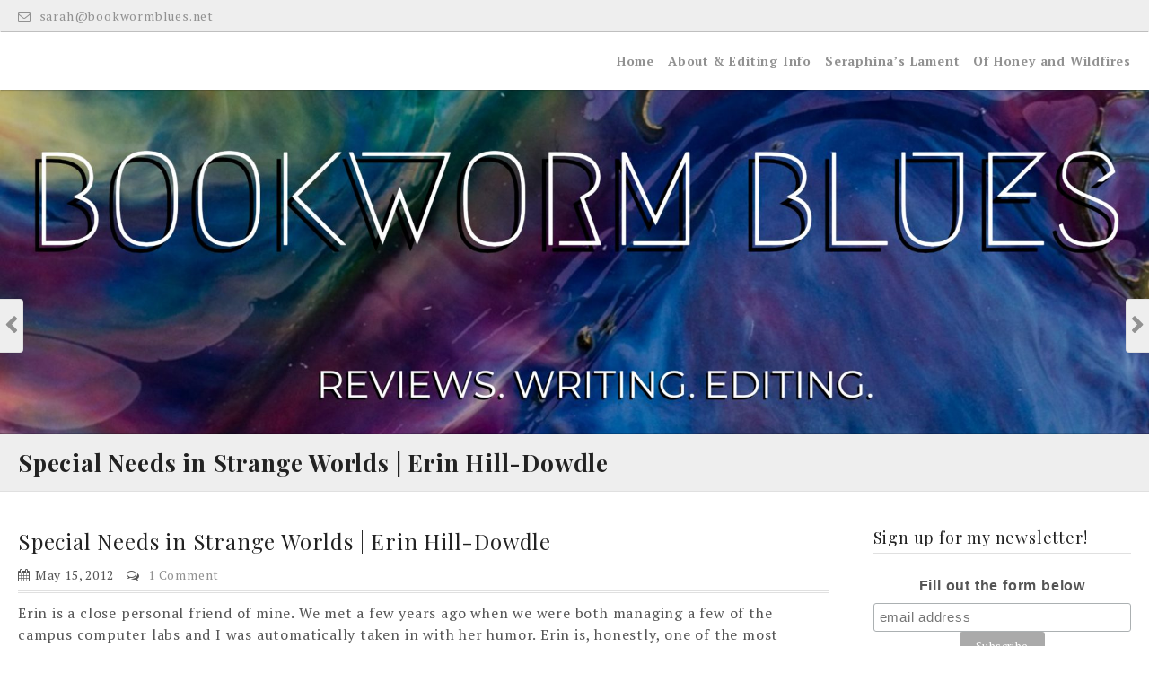

--- FILE ---
content_type: text/html; charset=UTF-8
request_url: https://www.bookwormblues.net/2012/05/15/special-needs-in-strange-worlds-erin-hill-dowdle/
body_size: 18213
content:
<!DOCTYPE html>
<html lang="en-US">
<head>
	<meta charset="UTF-8">
    <meta name="viewport" content="width=device-width, initial-scale=1.0">
	<link rel="profile" href="https://gmpg.org/xfn/11">
	<style id="kirki-css-vars">:root{}</style><title>Special Needs in Strange Worlds | Erin Hill-Dowdle &#8211; My Site</title>
<meta name='robots' content='max-image-preview:large' />
<link rel='dns-prefetch' href='//www.bookwormblues.net' />
<link rel='dns-prefetch' href='//fonts.googleapis.com' />
<link rel="alternate" type="application/rss+xml" title="My Site &raquo; Feed" href="https://www.bookwormblues.net/feed/" />
<link rel="alternate" type="application/rss+xml" title="My Site &raquo; Comments Feed" href="https://www.bookwormblues.net/comments/feed/" />
<link rel="alternate" type="application/rss+xml" title="My Site &raquo; Special Needs in Strange Worlds | Erin Hill-Dowdle Comments Feed" href="https://www.bookwormblues.net/2012/05/15/special-needs-in-strange-worlds-erin-hill-dowdle/feed/" />
<link rel="alternate" title="oEmbed (JSON)" type="application/json+oembed" href="https://www.bookwormblues.net/wp-json/oembed/1.0/embed?url=https%3A%2F%2Fwww.bookwormblues.net%2F2012%2F05%2F15%2Fspecial-needs-in-strange-worlds-erin-hill-dowdle%2F" />
<link rel="alternate" title="oEmbed (XML)" type="text/xml+oembed" href="https://www.bookwormblues.net/wp-json/oembed/1.0/embed?url=https%3A%2F%2Fwww.bookwormblues.net%2F2012%2F05%2F15%2Fspecial-needs-in-strange-worlds-erin-hill-dowdle%2F&#038;format=xml" />
<style id='wp-img-auto-sizes-contain-inline-css' type='text/css'>
img:is([sizes=auto i],[sizes^="auto," i]){contain-intrinsic-size:3000px 1500px}
/*# sourceURL=wp-img-auto-sizes-contain-inline-css */
</style>
<style id='wp-block-library-inline-css' type='text/css'>
:root{--wp-block-synced-color:#7a00df;--wp-block-synced-color--rgb:122,0,223;--wp-bound-block-color:var(--wp-block-synced-color);--wp-editor-canvas-background:#ddd;--wp-admin-theme-color:#007cba;--wp-admin-theme-color--rgb:0,124,186;--wp-admin-theme-color-darker-10:#006ba1;--wp-admin-theme-color-darker-10--rgb:0,107,160.5;--wp-admin-theme-color-darker-20:#005a87;--wp-admin-theme-color-darker-20--rgb:0,90,135;--wp-admin-border-width-focus:2px}@media (min-resolution:192dpi){:root{--wp-admin-border-width-focus:1.5px}}.wp-element-button{cursor:pointer}:root .has-very-light-gray-background-color{background-color:#eee}:root .has-very-dark-gray-background-color{background-color:#313131}:root .has-very-light-gray-color{color:#eee}:root .has-very-dark-gray-color{color:#313131}:root .has-vivid-green-cyan-to-vivid-cyan-blue-gradient-background{background:linear-gradient(135deg,#00d084,#0693e3)}:root .has-purple-crush-gradient-background{background:linear-gradient(135deg,#34e2e4,#4721fb 50%,#ab1dfe)}:root .has-hazy-dawn-gradient-background{background:linear-gradient(135deg,#faaca8,#dad0ec)}:root .has-subdued-olive-gradient-background{background:linear-gradient(135deg,#fafae1,#67a671)}:root .has-atomic-cream-gradient-background{background:linear-gradient(135deg,#fdd79a,#004a59)}:root .has-nightshade-gradient-background{background:linear-gradient(135deg,#330968,#31cdcf)}:root .has-midnight-gradient-background{background:linear-gradient(135deg,#020381,#2874fc)}:root{--wp--preset--font-size--normal:16px;--wp--preset--font-size--huge:42px}.has-regular-font-size{font-size:1em}.has-larger-font-size{font-size:2.625em}.has-normal-font-size{font-size:var(--wp--preset--font-size--normal)}.has-huge-font-size{font-size:var(--wp--preset--font-size--huge)}.has-text-align-center{text-align:center}.has-text-align-left{text-align:left}.has-text-align-right{text-align:right}.has-fit-text{white-space:nowrap!important}#end-resizable-editor-section{display:none}.aligncenter{clear:both}.items-justified-left{justify-content:flex-start}.items-justified-center{justify-content:center}.items-justified-right{justify-content:flex-end}.items-justified-space-between{justify-content:space-between}.screen-reader-text{border:0;clip-path:inset(50%);height:1px;margin:-1px;overflow:hidden;padding:0;position:absolute;width:1px;word-wrap:normal!important}.screen-reader-text:focus{background-color:#ddd;clip-path:none;color:#444;display:block;font-size:1em;height:auto;left:5px;line-height:normal;padding:15px 23px 14px;text-decoration:none;top:5px;width:auto;z-index:100000}html :where(.has-border-color){border-style:solid}html :where([style*=border-top-color]){border-top-style:solid}html :where([style*=border-right-color]){border-right-style:solid}html :where([style*=border-bottom-color]){border-bottom-style:solid}html :where([style*=border-left-color]){border-left-style:solid}html :where([style*=border-width]){border-style:solid}html :where([style*=border-top-width]){border-top-style:solid}html :where([style*=border-right-width]){border-right-style:solid}html :where([style*=border-bottom-width]){border-bottom-style:solid}html :where([style*=border-left-width]){border-left-style:solid}html :where(img[class*=wp-image-]){height:auto;max-width:100%}:where(figure){margin:0 0 1em}html :where(.is-position-sticky){--wp-admin--admin-bar--position-offset:var(--wp-admin--admin-bar--height,0px)}@media screen and (max-width:600px){html :where(.is-position-sticky){--wp-admin--admin-bar--position-offset:0px}}

/*# sourceURL=wp-block-library-inline-css */
</style><style id='global-styles-inline-css' type='text/css'>
:root{--wp--preset--aspect-ratio--square: 1;--wp--preset--aspect-ratio--4-3: 4/3;--wp--preset--aspect-ratio--3-4: 3/4;--wp--preset--aspect-ratio--3-2: 3/2;--wp--preset--aspect-ratio--2-3: 2/3;--wp--preset--aspect-ratio--16-9: 16/9;--wp--preset--aspect-ratio--9-16: 9/16;--wp--preset--color--black: #000000;--wp--preset--color--cyan-bluish-gray: #abb8c3;--wp--preset--color--white: #ffffff;--wp--preset--color--pale-pink: #f78da7;--wp--preset--color--vivid-red: #cf2e2e;--wp--preset--color--luminous-vivid-orange: #ff6900;--wp--preset--color--luminous-vivid-amber: #fcb900;--wp--preset--color--light-green-cyan: #7bdcb5;--wp--preset--color--vivid-green-cyan: #00d084;--wp--preset--color--pale-cyan-blue: #8ed1fc;--wp--preset--color--vivid-cyan-blue: #0693e3;--wp--preset--color--vivid-purple: #9b51e0;--wp--preset--gradient--vivid-cyan-blue-to-vivid-purple: linear-gradient(135deg,rgb(6,147,227) 0%,rgb(155,81,224) 100%);--wp--preset--gradient--light-green-cyan-to-vivid-green-cyan: linear-gradient(135deg,rgb(122,220,180) 0%,rgb(0,208,130) 100%);--wp--preset--gradient--luminous-vivid-amber-to-luminous-vivid-orange: linear-gradient(135deg,rgb(252,185,0) 0%,rgb(255,105,0) 100%);--wp--preset--gradient--luminous-vivid-orange-to-vivid-red: linear-gradient(135deg,rgb(255,105,0) 0%,rgb(207,46,46) 100%);--wp--preset--gradient--very-light-gray-to-cyan-bluish-gray: linear-gradient(135deg,rgb(238,238,238) 0%,rgb(169,184,195) 100%);--wp--preset--gradient--cool-to-warm-spectrum: linear-gradient(135deg,rgb(74,234,220) 0%,rgb(151,120,209) 20%,rgb(207,42,186) 40%,rgb(238,44,130) 60%,rgb(251,105,98) 80%,rgb(254,248,76) 100%);--wp--preset--gradient--blush-light-purple: linear-gradient(135deg,rgb(255,206,236) 0%,rgb(152,150,240) 100%);--wp--preset--gradient--blush-bordeaux: linear-gradient(135deg,rgb(254,205,165) 0%,rgb(254,45,45) 50%,rgb(107,0,62) 100%);--wp--preset--gradient--luminous-dusk: linear-gradient(135deg,rgb(255,203,112) 0%,rgb(199,81,192) 50%,rgb(65,88,208) 100%);--wp--preset--gradient--pale-ocean: linear-gradient(135deg,rgb(255,245,203) 0%,rgb(182,227,212) 50%,rgb(51,167,181) 100%);--wp--preset--gradient--electric-grass: linear-gradient(135deg,rgb(202,248,128) 0%,rgb(113,206,126) 100%);--wp--preset--gradient--midnight: linear-gradient(135deg,rgb(2,3,129) 0%,rgb(40,116,252) 100%);--wp--preset--font-size--small: 13px;--wp--preset--font-size--medium: 20px;--wp--preset--font-size--large: 36px;--wp--preset--font-size--x-large: 42px;--wp--preset--spacing--20: 0.44rem;--wp--preset--spacing--30: 0.67rem;--wp--preset--spacing--40: 1rem;--wp--preset--spacing--50: 1.5rem;--wp--preset--spacing--60: 2.25rem;--wp--preset--spacing--70: 3.38rem;--wp--preset--spacing--80: 5.06rem;--wp--preset--shadow--natural: 6px 6px 9px rgba(0, 0, 0, 0.2);--wp--preset--shadow--deep: 12px 12px 50px rgba(0, 0, 0, 0.4);--wp--preset--shadow--sharp: 6px 6px 0px rgba(0, 0, 0, 0.2);--wp--preset--shadow--outlined: 6px 6px 0px -3px rgb(255, 255, 255), 6px 6px rgb(0, 0, 0);--wp--preset--shadow--crisp: 6px 6px 0px rgb(0, 0, 0);}:where(.is-layout-flex){gap: 0.5em;}:where(.is-layout-grid){gap: 0.5em;}body .is-layout-flex{display: flex;}.is-layout-flex{flex-wrap: wrap;align-items: center;}.is-layout-flex > :is(*, div){margin: 0;}body .is-layout-grid{display: grid;}.is-layout-grid > :is(*, div){margin: 0;}:where(.wp-block-columns.is-layout-flex){gap: 2em;}:where(.wp-block-columns.is-layout-grid){gap: 2em;}:where(.wp-block-post-template.is-layout-flex){gap: 1.25em;}:where(.wp-block-post-template.is-layout-grid){gap: 1.25em;}.has-black-color{color: var(--wp--preset--color--black) !important;}.has-cyan-bluish-gray-color{color: var(--wp--preset--color--cyan-bluish-gray) !important;}.has-white-color{color: var(--wp--preset--color--white) !important;}.has-pale-pink-color{color: var(--wp--preset--color--pale-pink) !important;}.has-vivid-red-color{color: var(--wp--preset--color--vivid-red) !important;}.has-luminous-vivid-orange-color{color: var(--wp--preset--color--luminous-vivid-orange) !important;}.has-luminous-vivid-amber-color{color: var(--wp--preset--color--luminous-vivid-amber) !important;}.has-light-green-cyan-color{color: var(--wp--preset--color--light-green-cyan) !important;}.has-vivid-green-cyan-color{color: var(--wp--preset--color--vivid-green-cyan) !important;}.has-pale-cyan-blue-color{color: var(--wp--preset--color--pale-cyan-blue) !important;}.has-vivid-cyan-blue-color{color: var(--wp--preset--color--vivid-cyan-blue) !important;}.has-vivid-purple-color{color: var(--wp--preset--color--vivid-purple) !important;}.has-black-background-color{background-color: var(--wp--preset--color--black) !important;}.has-cyan-bluish-gray-background-color{background-color: var(--wp--preset--color--cyan-bluish-gray) !important;}.has-white-background-color{background-color: var(--wp--preset--color--white) !important;}.has-pale-pink-background-color{background-color: var(--wp--preset--color--pale-pink) !important;}.has-vivid-red-background-color{background-color: var(--wp--preset--color--vivid-red) !important;}.has-luminous-vivid-orange-background-color{background-color: var(--wp--preset--color--luminous-vivid-orange) !important;}.has-luminous-vivid-amber-background-color{background-color: var(--wp--preset--color--luminous-vivid-amber) !important;}.has-light-green-cyan-background-color{background-color: var(--wp--preset--color--light-green-cyan) !important;}.has-vivid-green-cyan-background-color{background-color: var(--wp--preset--color--vivid-green-cyan) !important;}.has-pale-cyan-blue-background-color{background-color: var(--wp--preset--color--pale-cyan-blue) !important;}.has-vivid-cyan-blue-background-color{background-color: var(--wp--preset--color--vivid-cyan-blue) !important;}.has-vivid-purple-background-color{background-color: var(--wp--preset--color--vivid-purple) !important;}.has-black-border-color{border-color: var(--wp--preset--color--black) !important;}.has-cyan-bluish-gray-border-color{border-color: var(--wp--preset--color--cyan-bluish-gray) !important;}.has-white-border-color{border-color: var(--wp--preset--color--white) !important;}.has-pale-pink-border-color{border-color: var(--wp--preset--color--pale-pink) !important;}.has-vivid-red-border-color{border-color: var(--wp--preset--color--vivid-red) !important;}.has-luminous-vivid-orange-border-color{border-color: var(--wp--preset--color--luminous-vivid-orange) !important;}.has-luminous-vivid-amber-border-color{border-color: var(--wp--preset--color--luminous-vivid-amber) !important;}.has-light-green-cyan-border-color{border-color: var(--wp--preset--color--light-green-cyan) !important;}.has-vivid-green-cyan-border-color{border-color: var(--wp--preset--color--vivid-green-cyan) !important;}.has-pale-cyan-blue-border-color{border-color: var(--wp--preset--color--pale-cyan-blue) !important;}.has-vivid-cyan-blue-border-color{border-color: var(--wp--preset--color--vivid-cyan-blue) !important;}.has-vivid-purple-border-color{border-color: var(--wp--preset--color--vivid-purple) !important;}.has-vivid-cyan-blue-to-vivid-purple-gradient-background{background: var(--wp--preset--gradient--vivid-cyan-blue-to-vivid-purple) !important;}.has-light-green-cyan-to-vivid-green-cyan-gradient-background{background: var(--wp--preset--gradient--light-green-cyan-to-vivid-green-cyan) !important;}.has-luminous-vivid-amber-to-luminous-vivid-orange-gradient-background{background: var(--wp--preset--gradient--luminous-vivid-amber-to-luminous-vivid-orange) !important;}.has-luminous-vivid-orange-to-vivid-red-gradient-background{background: var(--wp--preset--gradient--luminous-vivid-orange-to-vivid-red) !important;}.has-very-light-gray-to-cyan-bluish-gray-gradient-background{background: var(--wp--preset--gradient--very-light-gray-to-cyan-bluish-gray) !important;}.has-cool-to-warm-spectrum-gradient-background{background: var(--wp--preset--gradient--cool-to-warm-spectrum) !important;}.has-blush-light-purple-gradient-background{background: var(--wp--preset--gradient--blush-light-purple) !important;}.has-blush-bordeaux-gradient-background{background: var(--wp--preset--gradient--blush-bordeaux) !important;}.has-luminous-dusk-gradient-background{background: var(--wp--preset--gradient--luminous-dusk) !important;}.has-pale-ocean-gradient-background{background: var(--wp--preset--gradient--pale-ocean) !important;}.has-electric-grass-gradient-background{background: var(--wp--preset--gradient--electric-grass) !important;}.has-midnight-gradient-background{background: var(--wp--preset--gradient--midnight) !important;}.has-small-font-size{font-size: var(--wp--preset--font-size--small) !important;}.has-medium-font-size{font-size: var(--wp--preset--font-size--medium) !important;}.has-large-font-size{font-size: var(--wp--preset--font-size--large) !important;}.has-x-large-font-size{font-size: var(--wp--preset--font-size--x-large) !important;}
/*# sourceURL=global-styles-inline-css */
</style>

<style id='classic-theme-styles-inline-css' type='text/css'>
/*! This file is auto-generated */
.wp-block-button__link{color:#fff;background-color:#32373c;border-radius:9999px;box-shadow:none;text-decoration:none;padding:calc(.667em + 2px) calc(1.333em + 2px);font-size:1.125em}.wp-block-file__button{background:#32373c;color:#fff;text-decoration:none}
/*# sourceURL=/wp-includes/css/classic-themes.min.css */
</style>
<link rel='stylesheet' id='stcr-style-css' href='https://www.bookwormblues.net/wp-content/plugins/subscribe-to-comments-reloaded/includes/css/stcr-style.css' type='text/css' media='all' />
<link rel='stylesheet' id='SFSImainCss-css' href='https://www.bookwormblues.net/wp-content/plugins/ultimate-social-media-icons/css/sfsi-style.css' type='text/css' media='all' />
<link rel='stylesheet' id='practical-fonts-css' href='//fonts.googleapis.com/css?family=PT+Serif%3A400%2C400i%2C700%2C700i%7CPlayfair+Display%3A400%2C400i%2C700%2C700i&#038;ver=6.9' type='text/css' media='all' />
<link rel='stylesheet' id='practical-font-awesome-css' href='https://www.bookwormblues.net/wp-content/themes/ef-practical/css/font-awesome.min.css' type='text/css' media='all' />
<link rel='stylesheet' id='fancybox-css-css' href='https://www.bookwormblues.net/wp-content/themes/ef-practical/css/fancybox.min.css' type='text/css' media='all' />
<link rel='stylesheet' id='practical-bootstrap-grid-css' href='https://www.bookwormblues.net/wp-content/themes/ef-practical/css/bootstrap-grid.min.css' type='text/css' media='all' />
<link rel='stylesheet' id='practical-style-css' href='https://www.bookwormblues.net/wp-content/themes/ef-practical/style.css' type='text/css' media='all' />
<style id='practical-style-inline-css' type='text/css'>
@media only screen and (min-width: 768px) {
        #primary.col-md-9 {
            -ms-flex: 0 0 75%;
            flex: 0 0 75%;
            max-width:75%;
        }
        .sidebar.col-md-3 {
            -ms-flex: 0 0 25%;
            flex: 0 0 25%;
            max-width:25%;
        }
        .two-sidebar #primary.col-md-9 {
            -ms-flex: 0 0 50%;
            flex: 0 0 50%;
            max-width:50%;
        }
    }
@media only screen and (min-width: 768px) {
        .page #primary.col-md-9 {
            -ms-flex: 0 0 75%;
            flex: 0 0 75%;
            max-width:75%;
        }
        .page .sidebar.col-md-3 {
            -ms-flex: 0 0 25%;
            flex: 0 0 25%;
            max-width:25%;
        }
        .page.two-sidebar #primary.col-md-9 {
            -ms-flex: 0 0 50%;
            flex: 0 0 50%;
            max-width:50%;
        }

    }
@media only screen and (min-width: 768px) {
        .single #primary.col-md-9 {
            -ms-flex: 0 0 75%;
            flex: 0 0 75%;
            max-width:75%;
        }
        .single .sidebar.col-md-3 {
            -ms-flex: 0 0 25%;
            flex: 0 0 25%;
            max-width:25%;
        }
        .single.two-sidebar #primary.col-md-9 {
            -ms-flex: 0 0 50%;
            flex: 0 0 50%;
            max-width:50%;
        }
    }
.site-info .row { text-align: center; }

/*# sourceURL=practical-style-inline-css */
</style>
<link rel='stylesheet' id='practical-animate-css' href='https://www.bookwormblues.net/wp-content/themes/ef-practical/css/animate.min.css' type='text/css' media='all' />
<link rel='stylesheet' id='dashicons-css' href='https://www.bookwormblues.net/wp-includes/css/dashicons.min.css' type='text/css' media='all' />
<style id='akismet-widget-style-inline-css' type='text/css'>

			.a-stats {
				--akismet-color-mid-green: #357b49;
				--akismet-color-white: #fff;
				--akismet-color-light-grey: #f6f7f7;

				max-width: 350px;
				width: auto;
			}

			.a-stats * {
				all: unset;
				box-sizing: border-box;
			}

			.a-stats strong {
				font-weight: 600;
			}

			.a-stats a.a-stats__link,
			.a-stats a.a-stats__link:visited,
			.a-stats a.a-stats__link:active {
				background: var(--akismet-color-mid-green);
				border: none;
				box-shadow: none;
				border-radius: 8px;
				color: var(--akismet-color-white);
				cursor: pointer;
				display: block;
				font-family: -apple-system, BlinkMacSystemFont, 'Segoe UI', 'Roboto', 'Oxygen-Sans', 'Ubuntu', 'Cantarell', 'Helvetica Neue', sans-serif;
				font-weight: 500;
				padding: 12px;
				text-align: center;
				text-decoration: none;
				transition: all 0.2s ease;
			}

			/* Extra specificity to deal with TwentyTwentyOne focus style */
			.widget .a-stats a.a-stats__link:focus {
				background: var(--akismet-color-mid-green);
				color: var(--akismet-color-white);
				text-decoration: none;
			}

			.a-stats a.a-stats__link:hover {
				filter: brightness(110%);
				box-shadow: 0 4px 12px rgba(0, 0, 0, 0.06), 0 0 2px rgba(0, 0, 0, 0.16);
			}

			.a-stats .count {
				color: var(--akismet-color-white);
				display: block;
				font-size: 1.5em;
				line-height: 1.4;
				padding: 0 13px;
				white-space: nowrap;
			}
		
/*# sourceURL=akismet-widget-style-inline-css */
</style>
<link rel='stylesheet' id='kirki-styles-practical_config-css' href='https://www.bookwormblues.net/wp-content/themes/ef-practical/inc/kirki/assets/css/kirki-styles.css' type='text/css' media='all' />
<style id='kirki-styles-practical_config-inline-css' type='text/css'>
.header-image .ef-container{padding-top:18%;padding-bottom:12%;}.header-img-title{font-family:"Playfair Display", Georgia, serif;font-size:32px;font-weight:400;text-align:center;color:#ffffff;}.header-img-desc{font-family:"PT Serif", Georgia, serif;font-size:18px;font-weight:400;text-align:center;color:#ffffff;}#content > .page-header .page-title{text-align:left;color:#222222;}#content > .page-header{background:#eeeeee;background-color:#eeeeee;background-repeat:repeat;background-position:center center;background-attachment:scroll;-webkit-background-size:cover;-moz-background-size:cover;-ms-background-size:cover;-o-background-size:cover;background-size:cover;}.page .featured-image{text-align:center;}.search .hentry > .featured-image{text-align:center;}.single .hentry > .featured-image{text-align:center;}.ef-container, .boxed #page, .boxed.sticky-header #masthead.sticky{max-width:1270px;}a, .menu-toggle, .close-menu-button, .related-item-title, .search-toggle{color:#919191;}.button, button, input[type="button"], input[type="reset"], input[type="submit"], .pagination a, .pagination .current, .entry-thumbnail:hover > a, .float-scroll-top{background:#919191;}.tagcloud a, .comment-reply-link, .comment-edit-link{border-color:#919191;}a:hover, .main-navigation a:hover, .main-navigation li:hover > a, .main-navigation li.current_page_item > a, .main-navigation li.current-menu-item > a, .main-navigation li.current_page_ancestor > a, .main-navigation li.current-menu-ancestor > a, .menu-toggle:hover, .close-menu-button:hover, .menu-toggle .fa-times, .mobile-nav a:hover, .mobile-nav li:hover > a, .mobile-nav li.current_page_item > a, .mobile-nav li.current-menu-item > a, .mobile-nav li.current_page_ancestor > a, .mobile-nav li.current-menu-ancestor > a, .entry-title a:hover, .page-links a:hover .page-number, .page-links > .page-number, .related-posts-item:hover .related-item-title, ul.comments li.bypostauthor .comment-author:after, ul.comments li.comment-author-admin .comment-author:after, .site-title a:hover, .search-toggle:hover{color:#0b6baa;}.button:hover, button:hover, button:focus, button:active, input[type="button"]:hover, input[type="reset"]:hover, input[type="submit"]:hover, input[type="button"]:focus, input[type="reset"]:focus, input[type="submit"]:focus, input[type="button"]:active, input[type="reset"]:active, input[type="submit"]:active, .pagination a:hover, .pagination .current, .entry-thumbnail a:hover, .float-scroll-top:hover, .comments-tabs li a:hover, .comments-tabs li.active-tab a{background:#0b6baa;}blockquote, .tagcloud a:hover, .comment-reply-link:hover, .comment-edit-link:hover{border-color:#0b6baa;}.button, .button:hover, button, input[type="button"], input[type="reset"], input[type="submit"], .pagination a, .pagination a:hover, .pagination .current, .entry-thumbnail a, .entry-thumbnail a:hover, .float-scroll-top, .float-scroll-top:hover, .comments-tabs li a:hover, .comments-tabs li.active-tab a{color:#ffffff;}.site-footer a{color:#919191;}.site-footer .button, .site-footer button, .site-footer input[type="button"], .site-footer input[type="reset"], .site-footer input[type="submit"]{background:#919191;}.site-footer .tagcloud a{border-color:#919191;}.site-footer a:hover, .site-footer .widget_pages .page_item.current_page_item > a, .site-footer .widget_nav_menu .menu-item.current-menu-item > a{color:#0b6baa;}.site-footer .button:hover, .site-footer button:hover, .site-footer button:focus, .site-footer button:active, .site-footer input[type="button"]:hover, .site-footer input[type="reset"]:hover, .site-footer input[type="submit"]:hover, .site-footer input[type="button"]:focus, .site-footer input[type="reset"]:focus, .site-footer input[type="submit"]:focus, .site-footer input[type="button"]:active, .site-footer input[type="reset"]:active, .site-footer input[type="submit"]:active{background:#0b6baa;}.site-footer .tagcloud a:hover{border-color:#0b6baa;}.site-footer .button, .site-footer .button:hover, .site-footer button, .site-footer input[type="button"], .site-footer input[type="reset"], .site-footer input[type="submit"]{color:#ffffff;}body{font-family:"PT Serif", Georgia, serif;}.site-title{font-family:"Playfair Display", Georgia, serif;font-weight:700;}h1, h2, h3, h4, h5, h6{font-family:"Playfair Display", Georgia, serif;font-weight:400;}.main-navigation a, .mobile-nav a{font-family:"PT Serif", Georgia, serif;font-weight:700;}input, select, textarea{font-family:"PT Serif", Georgia, serif;font-weight:400;}@media (max-width: 991px){.header-img-title{font-size:32px;}.header-img-desc{font-size:18px;}}@media (max-width: 767px){.header-img-title{font-size:32px;}.header-img-desc{font-size:18px;}}
/*# sourceURL=kirki-styles-practical_config-inline-css */
</style>
<script type="text/javascript" id="wpo_min-header-0-js-extra">
/* <![CDATA[ */
var practical_js_settings = {"sticky_header":"0","animation":"1","go_top_button":"1","sticky_footer":"1","enable_lightbox":"0","featured_img_lightbox":"0","content_img_lightbox":"0","animation_effect_lightbox":"zoom-in-out","transition_effect_lightbox":"circular","transition_duration_lightbox":"1000","lightbox_auto_play_lightbox":"0","transition_speed_lightbox":"4000"};
//# sourceURL=wpo_min-header-0-js-extra
/* ]]> */
</script>
<script type="text/javascript" src="https://www.bookwormblues.net/wp-content/cache/wpo-minify/1742831369/assets/wpo-minify-header-7c430e52.min.js" id="wpo_min-header-0-js"></script>
<link rel="https://api.w.org/" href="https://www.bookwormblues.net/wp-json/" /><link rel="alternate" title="JSON" type="application/json" href="https://www.bookwormblues.net/wp-json/wp/v2/posts/492" /><link rel="EditURI" type="application/rsd+xml" title="RSD" href="https://www.bookwormblues.net/xmlrpc.php?rsd" />
<link rel="canonical" href="https://www.bookwormblues.net/2012/05/15/special-needs-in-strange-worlds-erin-hill-dowdle/" />
<meta name="follow.[base64]" content="b0zdR1tsAe5khnygK3WK"/><link rel="pingback" href="https://www.bookwormblues.net/xmlrpc.php"><style type="text/css">.recentcomments a{display:inline !important;padding:0 !important;margin:0 !important;}</style>	<style type="text/css">
			.site-title,
		.site-description {
			position: absolute;
			clip: rect(1px, 1px, 1px, 1px);
		}
		</style>
	<style type="text/css" id="custom-background-css">
body.custom-background { background-image: url("https://www.bookwormblues.net/wp-content/themes/ef-practical/images/bg.png"); background-position: center center; background-size: auto; background-repeat: repeat; background-attachment: fixed; }
</style>
	<link rel="icon" href="https://www.bookwormblues.net/wp-content/uploads/2020/12/cropped-noun_Book_851243-2-32x32.png" sizes="32x32" />
<link rel="icon" href="https://www.bookwormblues.net/wp-content/uploads/2020/12/cropped-noun_Book_851243-2-192x192.png" sizes="192x192" />
<link rel="apple-touch-icon" href="https://www.bookwormblues.net/wp-content/uploads/2020/12/cropped-noun_Book_851243-2-180x180.png" />
<meta name="msapplication-TileImage" content="https://www.bookwormblues.net/wp-content/uploads/2020/12/cropped-noun_Book_851243-2-270x270.png" />
</head>

<body data-rsssl=1 class="wp-singular post-template-default single single-post postid-492 single-format-standard custom-background wp-theme-ef-practical sfsi_actvite_theme_shaded_light right-sidebar wide left_logo">
<div id="page" class="hfeed site">
    <a class="skip-link screen-reader-text" href="#content">Skip to content</a>
    
    <header id="masthead" class="site-header" role="banner">
        <div class="header-top-bar">
    <div class="ef-container">
                    <a class="contact-email" href="/cdn-cgi/l/email-protection#ffd9dccececac4d9dccfc6c8c4d9dccececbc4d9dccfc6c8c4d9dccecfcbc4d9dccfc9cbc49d9090d9dccecfc8c4d9dccecec6c4d9dccececec48d929d938a9a8cd9dccfcbc9c491d9dccecfcec4d9dccecec9c4"><i class="fa fa-envelope-o"></i> &#115;ar&#97;h&#64;b&#111;ok&#119;&#111;&#114;m&#98;&#108;u&#101;s&#46;&#110;&#101;&#116;</a>
                    </div>
</div><div class="header-bottom">
    
    <div class="ef-container">
        <div class="row align-items-center">
            
            <div class="col-lg-4 col-10">
                <div class="site-branding">
                            
        <h1 class="site-title"><a href="https://www.bookwormblues.net/" rel="home">My Site</a></h1>
                
                    </div>
            </div>
            
            <div class="col-lg-8 col-2">
                <nav id="site-navigation" class="main-navigation cf" role="navigation">
                    <h3 class="menu-toggle" aria-controls="primary-menu" aria-expanded="false"><i class="fa fa-bars"></i></h3>
                                        <ul id="primary-menu" class="menu"><li id="menu-item-4076" class="menu-item menu-item-type-custom menu-item-object-custom menu-item-home menu-item-4076"><a href="https://www.bookwormblues.net">Home</a></li>
<li id="menu-item-4067" class="menu-item menu-item-type-post_type menu-item-object-page menu-item-4067"><a href="https://www.bookwormblues.net/editing-information/">About &#038; Editing Info</a></li>
<li id="menu-item-4269" class="menu-item menu-item-type-post_type menu-item-object-page menu-item-4269"><a href="https://www.bookwormblues.net/seraphinas-lament/">Seraphina&#8217;s Lament</a></li>
<li id="menu-item-4492" class="menu-item menu-item-type-post_type menu-item-object-page menu-item-4492"><a href="https://www.bookwormblues.net/of-honey-and-wildfires/">Of Honey and Wildfires</a></li>
</ul>                </nav><!-- #site-navigation -->
            </div>
            
        </div>
    </div>
    
</div>    </header><!-- #masthead -->
    <div class="mobile-nav">
            </div>
    
            
        <div class="header-image" style="background-image: url(https://www.bookwormblues.net/wp-content/uploads/2018/12/cropped-My-Post-4-3.jpg);">
            
            <div class="ef-container">
                            </div>
            
        </div>
        
    
<div id="content" class="site-content cf">
    
    
<div class="page-header">
    <div class="ef-container">
        <h1 class="page-title">
                            Special Needs in Strange Worlds | Erin Hill-Dowdle                    </h1>
    </div>
</div>    
    <div class="ef-container">
        <div class="row">
            
            <div id="primary" class="content-area col-md-9 order-md-2">
                <main id="main" class="site-main" role="main">
                    
                                           
                        
<article id="post-492" class="post-492 post type-post status-publish format-standard hentry category-uncategorized">
    
        
                
    <header class="entry-header">
        <h1 class="entry-title">Special Needs in Strange Worlds | Erin Hill-Dowdle</h1>
    </header><!-- .entry-header -->
    
        
    
<div class="entry-meta cf">
    
        
            <span class="entry-date"><i class="fa fa-calendar"></i><time class="published" datetime="2012-05-15 00:05:55">May 15, 2012</time></span>
        
            <span class="comments-link">
            <i class="fa fa-comments-o"></i> <a href="https://www.bookwormblues.net/2012/05/15/special-needs-in-strange-worlds-erin-hill-dowdle/#comments">1 Comment</a>        </span>
        
</div>

    
    
<div class="entry-content">
    <p>Erin is a close personal friend of mine. We met a few years ago when we were both managing a few of the campus computer labs and I was automatically taken in with her humor. Erin is, honestly, one of the most hilarious, snarky and wonderfully sarcastic people I&#8217;ve ever met. She&#8217;s amazingly intelligent and incredibly passionate. About a year and a bit ago, her husband got a job on a military base in Germany so she moved from Utah and is now living out in Europe and I&#8217;ll never, ever, forgive her for it. I&#8217;m SO jealous and I honestly miss her a ton and her stories about her dog, Dexter.</p>
<p>Erin is a voracious reader. I think she reads everything that anyone puts in her hands, and she doesn&#8217;t just read it, but she&#8217;s an expert at analyzing all of it&#8217;s various literary elements. Thus, she&#8217;s very well read in every form of fiction, including fantasy and graphic novels. It&#8217;s really fascinating to talk books with her because she always has an insight to talk about that I would have never, in a million years, been deep enough to think of. That&#8217;s just who Erin is. She adds new dimension to everything and seems to leave it all a bit brighter than it was when she found it.</p>
<p>I asked Erin to be part of this event even though she&#8217;s not a blogger or an author. The reason why is because out of all the people I know, Erin is probably the smartest in more ways than I can count (and I&#8217;m not flattering here, I&#8217;m being completely honest). Her passion for the written word is incredible and the fact that she has a Master&#8217;s of Arts degree in English just backs her up. I asked if Erin would be willing to talk about disabilities in broader literature and she agreed.</p>
<p>I hope she is warmly welcomed. As always, her insights are priceless.</p>
<p><strong>About the author</strong></p>
<p>Erin Hill-Dowdle is a life-long bibliophile who has a Master&#8217;s of Arts in English degree to back it up. She will read just about anything, but prefers fiction.</p>
<p>She is also a confirmed nerd with a fairly recent but ever increasing love of comic books. Normally, her passion is sharing her love of the English language by teaching, but since moving to Germany a year ago she now works as a test examiner at an army base. She is attempting, very slowly, to complete a dissertation of the role of visual elements in both traditional and graphic novels. She has an awesome husband and a super cute fluffy spoiled rotten dog.</p>
<p><strong>Disability in literature</strong></p>
<p>“Images of disability are often appropriated to express the attitudes and agendas of social institutions and practices such as family, education, citizenship, and gender and sexuality. Thus, images of disability and technology frequently carry a message for the non-disabled even more than for the disabled audience.”</p>
<p>-Alicia Verlager “Decloaking Disability: Images of Disability and Technology in Science Fiction Media.”</p>
<p>On some level there has always been disability combined with extraordinary ability in the Science Fiction and Fantasy genres (when I speak about disability, I am speaking of physical disabilities, such as deafness, mental disabilities, such as depression or madness, and social or societal disabilities, such as being an illegitimate child or an orphan). Professor X has always been in a wheelchair, Geordi LaForge was blind without his visor, and Dracula’s henchman, Renfrew, is confined to an insane asylum. However, they all possess power as well. Professor X has both telepathic and telekinetic power, Geordi LaForge’s visor enables him to see much of the electromagnetic spectrum, and Renfrew is intimately connected to the abilities of his master Dracula. He is able to predict Dracula’s movements and his coming before any of the “regular” humans are able to do so. However, we tend to over look these characters’ disabilities because we are so used to them or because their other abilities compensate. Furthermore, disability is a topic that has been generally ignored in the world of Sci-Fi and Fantasy criticism with so much focus on character and plot. It was not until Elspeth Cooper, author of <em>Songs of the Earth,</em> wrote a guest post on my dear friend Sarah Chorn’s blog (Bookworm Blues) that I began to look at the subject of disability in this genre more seriously.</p>
<p>The first serious “literary” treatment of disability in a science fiction novel, which I can think of, is that of Diana’s son in Richard Power’s novel <em>Galatea 2.2</em>. <em>Galatea 2.2 </em>is the story of a writer moving back to his college town to work on an artificial intelligence project. Richard Powers writes about the character “Richard Powers” who becomes involved with Diana while he is working on developing artificial intelligence at a university. Diana’s son has Down’s Syndrome and Richard is simultaneously fascinated and repulsed by the boy. He is fully cognizant of his own fears regarding producing an offspring of this nature since Diana, like Richard himself, is a brilliant thinker and researcher. To Richard, it seems that if she is capable of giving birth to a disabled child than anyone is. Amid his fears about the new technology he is working on lie his fears about the little boy. Thus the technology and the disability are intimately linked. Richard cannot penetrate either one of the children he is associating with—Diana’s son, or his own creation, the artificial intelligence known as Helen.</p>
<p>Both of these relationships fail. Helen shuts herself down because Richard is unable to provide the environment she needs to grow in. Richard severs his relationship with Diana because of his fear of her child. In both cases he is still too emotionally immature to handle both the implications of the disability and the technology. He is trapped by his fear. Jane Frances says in her article “Mixing Fantasy and Reality” “When we happen upon a person with a disfigurement in erstwhile ordinary surroundings, I surmise that we are fleetingly assailed by similarly remobilized phantasy [sic] material from deep in our unconscious. For a moment we must struggle to sort out <em>what’s real here? Who are they? Who am I?</em>” (4). Richard experiences all of these emotions on a grand scale. He cannot answer these questions and is forced to remain a lesser version of himself. It is only in losing both women, Helen and Diana, that he begins to see the error of his ways.</p>
<p>Of course disabilities are not always treated as repulsions. In George R.R. Martin’s epic <em>Song of Fire and Ice</em> series, disabilities both social and physical often indicate that a character is actually a good person. John Snow, while a bastard, frequently displays both intelligence and courage. Tyroin Lannister, a dwarf, while cunning and often times a real asshole, is actually a extremely intelligent and often sticks up for those who cannot themselves. Sandor Clegane, nicknamed “The Hound,” whose scarred visage regularly terrifies almost everyone he meets, regularly saves those around him who are too weak. All of these characters are physically or societally disabled; yet prove to be better than the high borne and beautiful Cersei or Joffery Lannister, who are cruel to everyone.</p>
<p>This brings me to my final point. Disability often provides something that those of us who are fully abled lack. Carrie Sandahl puts it thusly in her article “Considering Disability: Disability Phenomenology’s Role in Revolutionizing Theatrical Space,” “…disability is a vantage point, a perspective, a way of experiencing the world” (18). John Snow, Tyrion Lannister and Gregor Clegane are better people because they have been treated as worse and know how that feels. Cersei and Joffery Lannister are too beautiful and have only been treated with deference, thus they come to expect such treatment. In fact it is only after Cersei’s gorgeous twin brother Jaime loses his hand and is disfigured that he changes from cold and uncaring to a loyal friend who can look past others ugliness and see the beauty underneath.</p>
<p>In other words, disability offers a way of viewing the world that those who are able bodied lack. Those who are not blind often take for granted sight. Those who are the same as everyone else often don’t see how they injure those that are different. This discrimination often leads to greater insight personally and emotionally. Those who are disabled are better equipped to appreciate. So often we forget that most of the Superheroes we know are disabled. Daredevil is blind, Beast is trapped in an animal form, and Dr. Bruce Banner has anger management issues, to say the least. Yet it is because, rather than in spite of, these disabilities that these characters are heroes. In this way I think that Science Fiction and Fantasy, by being a genre that does not confine itself to real world limitations, is able to more accurately reflect the true nature of disability. Human beings are superheroes because of all of the physical, spiritual, social and mental limitations we have, and because we create, write and grow with them.</p>
<p>This brings me around to my opening quote. These characters are not written for the disabled reader, but rather for everyone. The disabled reader will recognize pieces of themselves in them. However, it is the normal reader that these characters will have the biggest impact upon. After all they are the ones that the message is being carried for. We see that a disability does not a whole person make.</p>
<p>Works Cited</p>
<p>Frances, Jane. “Mixing fantasy and reality: what happens at the interface between disfigurement stereotypes in entertainment media and the lived experience of people with disfiguring injuries, conditions and illnesses?.” <a href="http://www.inter-disciplinary.net/wp-content/uploads/2011/08/francesfpaper.pdf">http://www.inter-disciplinary.net/wp-content/uploads/2011/08/francesfpaper.pdf</a>.</p>
<p>Sandahl, Carrie. “Considering Disability: Disability Phenomenology’s Role in Revolutionizing Theatrical Space.” <em>Journal of Dramatic Theory and Criticism.</em> Spring 2002: 17-32. U of Kansas Publications. <a href="https://journals.ku.edu/index.php/jdtc/article/viewPDFInterstitial/3394/3323">https://journals.ku.edu/index.php/jdtc/article/viewPDFInterstitial/3394/3323</a></p>
<p>Verlager, Alicia. “Decloaking Disability: Images of Disability and Technology in Science Fiction Media.” MIT. <a href="http://dspace.mit.edu/bitstream/handle/1721.1/39143/123289784.pdf?sequence=1">http://dspace.mit.edu/bitstream/handle/1721.1/39143/123289784.pdf?sequence=1</a></p>
<p>&#8212;&#8211;</p>
<p>You can find Erin on twitter <a href="https://twitter.com/#!/ErinHillDowdle">here</a>.</p>
</div>    
        
        
</article><!-- #post-## -->                        
                                                
                                    <nav class="side-navigation navigation" role="navigation">
                <div class="side-nav-prev"><a href="https://www.bookwormblues.net/2012/05/14/special-needs-in-strange-worlds-bryan-thomas-schmidt/" rel="prev"><span class="postnav-meta">Previous Post</span><span class="postnav-title">Special Needs in Strange Worlds | Bryan Thomas Schmidt</span></div></a>                <div class="side-nav-next"><a href="https://www.bookwormblues.net/2012/05/16/special-needs-in-strange-worlds-mieneke-van-der-salm/" rel="next"><span class="postnav-meta">Next Post</span><span class="postnav-title">Special Needs in Strange Worlds | Mieneke van der Salm</span></div></a>            </nav>
                            
                                                
                        
<section id="comments" class="comments-area cf">
    
	        
        <h2 class="comments-title"><i class="fa fa-comments-o"></i>
            One Responses        </h2>
        
        <ul class="comments-tabs cf">
            <li class="active-tab"><a href="#comments-list"><i class="fa fa-comments-o"></i> Comments 1</a></li>
            <li><a href="#pings-list"><i class="fa fa-share"></i> Pingbacks 0</a></li>
        </ul>
        
		            
            <div id="comments-list" class="tab-content">
                
                                
                <ul class="comments">
                            <li class="comment even thread-even depth-1" id="li-comment-1880">
            <div class="single-comment" id="comment-1880">
                <div class="comment-inner-top cf">
                    <div class="gravatar"><img alt='' src='https://secure.gravatar.com/avatar/673b95feadeb6ddefb55ff569197215534ff1d3d633518389f1545742074e3f5?s=60&#038;d=identicon&#038;r=g' srcset='https://secure.gravatar.com/avatar/673b95feadeb6ddefb55ff569197215534ff1d3d633518389f1545742074e3f5?s=120&#038;d=identicon&#038;r=g 2x' class='avatar avatar-60 photo' height='60' width='60' decoding='async'/></div>
                    <div class="comment-meta">
                        <div class="comment-author"><a href="http://www.skyseastone.net/jvstin/" class="url" rel="ugc external nofollow">Paul Weimer (@princejvstin)</a></div>
                        <time class="comment-time">
                            May 15, 2012 at 10:31 am                        </time>
                    </div>
                </div>
                <div class="comment-content cf">
                                        <p>Thanks, Erin.</p>
<p>&#8221; These characters are not written for the disabled reader, but rather for everyone.&#8221;</p>
<p>Yes, this. Absolutely</p>
                                        <a rel="nofollow" class="comment-reply-login" href="https://www.bookwormblues.net/wp-login.php?redirect_to=https%3A%2F%2Fwww.bookwormblues.net%2F2012%2F05%2F15%2Fspecial-needs-in-strange-worlds-erin-hill-dowdle%2F">Log in to Reply</a>                </div>
            </div>		
    </li><!-- #comment-## -->
                </ul>
                
                                
            </div>
            
		        
		        
	    
        
		<div id="respond" class="comment-respond">
		<h3 id="reply-title" class="comment-reply-title">Leave a Reply <small><a rel="nofollow" id="cancel-comment-reply-link" href="/2012/05/15/special-needs-in-strange-worlds-erin-hill-dowdle/#respond" style="display:none;">Cancel reply</a></small></h3><p class="must-log-in">You must be <a href="https://www.bookwormblues.net/wp-login.php?redirect_to=https%3A%2F%2Fwww.bookwormblues.net%2F2012%2F05%2F15%2Fspecial-needs-in-strange-worlds-erin-hill-dowdle%2F">logged in</a> to post a comment.</p><p><label for='subscribe-reloaded'><input style='width:30px' type='checkbox' name='subscribe-reloaded' id='subscribe-reloaded' value='yes' /> Notify me of followup comments via e-mail. You can also <a href='https://www.bookwormblues.net/comment-subscriptions?srp=492&amp;srk=46a10b382aaefbb86bfd90b9a529f2e1&amp;sra=s&amp;srsrc=f'>subscribe</a> without commenting.</label></p>	</div><!-- #respond -->
	<p class="akismet_comment_form_privacy_notice">This site uses Akismet to reduce spam. <a href="https://akismet.com/privacy/" target="_blank" rel="nofollow noopener">Learn how your comment data is processed.</a></p>    
</section><!-- #comments -->                    
                                        
                </main><!-- #main -->
            </div><!-- #primary -->
            
            
<aside id="right-sidebar" class="sidebar widget-area col-md-3 order-md-3" role="complementary">
    
            <section id="custom_html-6" class="widget_text widget cf widget_custom_html"><h3 class="widget-title">Sign up for my newsletter!</h3><div class="textwidget custom-html-widget"><!-- Begin Mailchimp Signup Form -->
<link href="//cdn-images.mailchimp.com/embedcode/horizontal-slim-10_7.css" rel="stylesheet" type="text/css">
<style type="text/css">
	#mc_embed_signup{background:#fff; clear:left; font:14px Helvetica,Arial,sans-serif; width:100%;}
	/* Add your own Mailchimp form style overrides in your site stylesheet or in this style block.
	   We recommend moving this block and the preceding CSS link to the HEAD of your HTML file. */
</style>
<div id="mc_embed_signup">
<form action="https://bookwormblues.us19.list-manage.com/subscribe/post?u=fe5caccd5f378c93222177be6&amp;id=d9a69c9a78" method="post" id="mc-embedded-subscribe-form" name="mc-embedded-subscribe-form" class="validate" target="_blank" novalidate>
    <div id="mc_embed_signup_scroll">
	<label for="mce-EMAIL">Fill out the form below</label>
	<input type="email" value="" name="EMAIL" class="email" id="mce-EMAIL" placeholder="email address" required>
    <!-- real people should not fill this in and expect good things - do not remove this or risk form bot signups-->
    <div style="position: absolute; left: -5000px;" aria-hidden="true"><input type="text" name="b_fe5caccd5f378c93222177be6_d9a69c9a78" tabindex="-1" value=""></div>
    <div class="clear"><input type="submit" value="Subscribe" name="subscribe" id="mc-embedded-subscribe" class="button"></div>
    </div>
</form>
</div>

<!--End mc_embed_signup--></div></section><section id="search-4" class="widget cf widget_search">
<form action="https://www.bookwormblues.net/" class="search-form" method="get" role="search">
    <input type="search" class="s search-field" name="s" placeholder="Search...">
    <button type="submit" class="search-submit"><i class="fa fa-search"></i></button>
</form><!-- .searchform --></section><section id="sfsi-widget-2" class="widget cf sfsi"><h3 class="widget-title">Connect With Me</h3>		<div class="sfsi_widget" data-position="widget" style="display:flex;flex-wrap:wrap;justify-content: left">
			<div id='sfsi_wDiv'></div>
			<div class="norm_row sfsi_wDiv "  style="width:180px;position:absolute;;text-align:left"><div style='width:40px; height:40px;margin-left:5px;margin-bottom:5px; ' class='sfsi_wicons shuffeldiv ' ><div class='inerCnt'><a class=' sficn' data-effect='scale' target='_blank'  href='https://www.bookwormblues.net/feed/rss' id='sfsiid_rss_icon' style='width:40px;height:40px;opacity:1;'  ><img data-pin-nopin='true' alt='RSS' title='RSS' src='https://www.bookwormblues.net/wp-content/plugins/ultimate-social-media-icons/images/icons_theme/shaded_light/shaded_light_rss.png' width='40' height='40' style='' class='sfcm sfsi_wicon ' data-effect='scale'   /></a></div></div><div style='width:40px; height:40px;margin-left:5px;margin-bottom:5px; ' class='sfsi_wicons shuffeldiv ' ><div class='inerCnt'><a class=' sficn' data-effect='scale' target='_blank'  href='http://www.facebook.com/bookwormblues' id='sfsiid_facebook_icon' style='width:40px;height:40px;opacity:1;'  ><img data-pin-nopin='true' alt='Facebook' title='Facebook' src='https://www.bookwormblues.net/wp-content/plugins/ultimate-social-media-icons/images/icons_theme/shaded_light/shaded_light_facebook.png' width='40' height='40' style='' class='sfcm sfsi_wicon ' data-effect='scale'   /></a><div class="sfsi_tool_tip_2 fb_tool_bdr sfsiTlleft" style="opacity:0;z-index:-1;" id="sfsiid_facebook"><span class="bot_arow bot_fb_arow"></span><div class="sfsi_inside"><div  class='icon1'><a href='http://www.facebook.com/bookwormblues' target='_blank'><img data-pin-nopin='true' class='sfsi_wicon' alt='Facebook' title='Facebook' src='https://www.bookwormblues.net/wp-content/plugins/ultimate-social-media-icons/images/visit_icons/Visit_us_fb/icon_Visit_us_en_US.png' /></a></div><div  class='icon2'><div class="fb-like" width="200" data-href="https://www.bookwormblues.net/2012/05/15/special-needs-in-strange-worlds-erin-hill-dowdle/"  data-send="false" data-layout="button_count" data-action="like"></div></div></div></div></div></div><div style='width:40px; height:40px;margin-left:5px;margin-bottom:5px; ' class='sfsi_wicons shuffeldiv ' ><div class='inerCnt'><a class=' sficn' data-effect='scale' target='_blank'  href='http://www.twitter.com/bookwormblues' id='sfsiid_twitter_icon' style='width:40px;height:40px;opacity:1;'  ><img data-pin-nopin='true' alt='Twitter' title='Twitter' src='https://www.bookwormblues.net/wp-content/plugins/ultimate-social-media-icons/images/icons_theme/shaded_light/shaded_light_twitter.png' width='40' height='40' style='' class='sfcm sfsi_wicon ' data-effect='scale'   /></a><div class="sfsi_tool_tip_2 twt_tool_bdr sfsiTlleft" style="opacity:0;z-index:-1;" id="sfsiid_twitter"><span class="bot_arow bot_twt_arow"></span><div class="sfsi_inside"><div  class='cstmicon1'><a href='http://www.twitter.com/bookwormblues' target='_blank'><img data-pin-nopin='true' class='sfsi_wicon' alt='Visit Us' title='Visit Us' src='https://www.bookwormblues.net/wp-content/plugins/ultimate-social-media-icons/images/visit_icons/Visit_us_twitter/icon_Visit_us_en_US.png' /></a></div><div  class='icon1'><a target="_blank" href="https://twitter.com/intent/user?screen_name=BookwormBlues">
			<img data-pin-nopin= true src="https://www.bookwormblues.net/wp-content/plugins/ultimate-social-media-icons/images/share_icons/Twitter_Follow/en_US_Follow.svg" class="sfsi_wicon" alt="Follow Me" title="Follow Me" style="opacity: 1;" />
			</a></div><div  class='icon2'><div class='sf_twiter' style='display: inline-block;vertical-align: middle;width: auto;'>
						<a target='_blank' href='https://x.com/intent/post?text=Check+out+this+site+via%40BookwormBlues+https%3A%2F%2Fwww.bookwormblues.net%2F2012%2F05%2F15%2Fspecial-needs-in-strange-worlds-erin-hill-dowdle' style='display:inline-block' >
							<img data-pin-nopin= true class='sfsi_wicon' src='https://www.bookwormblues.net/wp-content/plugins/ultimate-social-media-icons/images/share_icons/Twitter_Tweet/en_US_Tweet.svg' alt='Post on X' title='Post on X' >
						</a>
					</div></div></div></div></div></div><div style='width:40px; height:40px;margin-left:5px;margin-bottom:5px; ' class='sfsi_wicons shuffeldiv ' ><div class='inerCnt'><a class=' sficn' data-effect='scale' target='_blank'  href='http://www.specificfeeds.com/widget/emailsubscribe/MjY2ODY=/OA==' id='sfsiid_email_icon' style='width:40px;height:40px;opacity:1;'  ><img data-pin-nopin='true' alt='Follow by Email' title='Follow by Email' src='https://www.bookwormblues.net/wp-content/plugins/ultimate-social-media-icons/images/icons_theme/shaded_light/shaded_light_email.png' width='40' height='40' style='' class='sfcm sfsi_wicon ' data-effect='scale'   /></a></div></div><div style='width:40px; height:40px;margin-left:5px;margin-bottom:5px; ' class='sfsi_wicons shuffeldiv ' ><div class='inerCnt'><a class=' sficn' data-effect='scale' target='_blank'  href='http://www.instagram.com/bookwormblues' id='sfsiid_instagram_icon' style='width:40px;height:40px;opacity:1;'  ><img data-pin-nopin='true' alt='' title='' src='https://www.bookwormblues.net/wp-content/plugins/ultimate-social-media-icons/images/icons_theme/shaded_light/shaded_light_instagram.png' width='40' height='40' style='' class='sfcm sfsi_wicon ' data-effect='scale'   /></a></div></div></div ><div id="sfsi_holder" class="sfsi_holders" style="position: relative; float: left;width:100%;z-index:-1;"></div ><script data-cfasync="false" src="/cdn-cgi/scripts/5c5dd728/cloudflare-static/email-decode.min.js"></script><script>window.addEventListener("sfsi_functions_loaded", function()
			{
				if (typeof sfsi_widget_set == "function") {
					sfsi_widget_set();
				}
			}); </script>			<div style="clear: both;"></div>
		</div>
	</section><section id="custom_html-3" class="widget_text widget cf widget_custom_html"><div class="textwidget custom-html-widget"><script type="text/javascript">
amzn_assoc_placement = "adunit0";
amzn_assoc_search_bar = "true";
amzn_assoc_tracking_id = "bookblue-20";
amzn_assoc_search_bar_position = "bottom";
amzn_assoc_ad_mode = "search";
amzn_assoc_ad_type = "smart";
amzn_assoc_marketplace = "amazon";
amzn_assoc_region = "US";
amzn_assoc_title = "Shop Related Products";
amzn_assoc_default_search_phrase = "seraphina's lament";
amzn_assoc_default_category = "All";
amzn_assoc_linkid = "a5ee5adfe44278356457a726636053ce";
</script>
<script src="//z-na.amazon-adsystem.com/widgets/onejs?MarketPlace=US"></script></div></section><section id="linkcat-2" class="widget cf widget_links"><h3 class="widget-title">Blogroll</h3>
	<ul class='xoxo blogroll'>
<li><a href="http://codex.wordpress.org/">Documentation</a></li>
<li><a href="http://wordpress.org/extend/plugins/">Plugins</a></li>
<li><a href="http://wordpress.org/extend/ideas/">Suggest Ideas</a></li>
<li><a href="http://wordpress.org/support/">Support Forum</a></li>
<li><a href="http://wordpress.org/extend/themes/">Themes</a></li>
<li><a href="http://wordpress.org/news/">WordPress Blog</a></li>
<li><a href="http://planet.wordpress.org/">WordPress Planet</a></li>

	</ul>
</section>
<section id="custom_html-3" class="widget_text widget cf widget_custom_html"><div class="textwidget custom-html-widget"><script type="text/javascript">
amzn_assoc_placement = "adunit0";
amzn_assoc_search_bar = "true";
amzn_assoc_tracking_id = "bookblue-20";
amzn_assoc_search_bar_position = "bottom";
amzn_assoc_ad_mode = "search";
amzn_assoc_ad_type = "smart";
amzn_assoc_marketplace = "amazon";
amzn_assoc_region = "US";
amzn_assoc_title = "Shop Related Products";
amzn_assoc_default_search_phrase = "seraphina's lament";
amzn_assoc_default_category = "All";
amzn_assoc_linkid = "a5ee5adfe44278356457a726636053ce";
</script>
<script src="//z-na.amazon-adsystem.com/widgets/onejs?MarketPlace=US"></script></div></section><section id="custom_html-6" class="widget_text widget cf widget_custom_html"><h3 class="widget-title">Sign up for my newsletter!</h3><div class="textwidget custom-html-widget"><!-- Begin Mailchimp Signup Form -->
<link href="//cdn-images.mailchimp.com/embedcode/horizontal-slim-10_7.css" rel="stylesheet" type="text/css">
<style type="text/css">
	#mc_embed_signup{background:#fff; clear:left; font:14px Helvetica,Arial,sans-serif; width:100%;}
	/* Add your own Mailchimp form style overrides in your site stylesheet or in this style block.
	   We recommend moving this block and the preceding CSS link to the HEAD of your HTML file. */
</style>
<div id="mc_embed_signup">
<form action="https://bookwormblues.us19.list-manage.com/subscribe/post?u=fe5caccd5f378c93222177be6&amp;id=d9a69c9a78" method="post" id="mc-embedded-subscribe-form" name="mc-embedded-subscribe-form" class="validate" target="_blank" novalidate>
    <div id="mc_embed_signup_scroll">
	<label for="mce-EMAIL">Fill out the form below</label>
	<input type="email" value="" name="EMAIL" class="email" id="mce-EMAIL" placeholder="email address" required>
    <!-- real people should not fill this in and expect good things - do not remove this or risk form bot signups-->
    <div style="position: absolute; left: -5000px;" aria-hidden="true"><input type="text" name="b_fe5caccd5f378c93222177be6_d9a69c9a78" tabindex="-1" value=""></div>
    <div class="clear"><input type="submit" value="Subscribe" name="subscribe" id="mc-embedded-subscribe" class="button"></div>
    </div>
</form>
</div>

<!--End mc_embed_signup--></div></section><section id="sfsi-widget-2" class="widget cf sfsi"><h3 class="widget-title">Connect With Me</h3>		<div class="sfsi_widget" data-position="widget" style="display:flex;flex-wrap:wrap;justify-content: left">
			<div id='sfsi_wDiv'></div>
			<div class="norm_row sfsi_wDiv "  style="width:180px;position:absolute;;text-align:left"><div style='width:40px; height:40px;margin-left:5px;margin-bottom:5px; ' class='sfsi_wicons shuffeldiv ' ><div class='inerCnt'><a class=' sficn' data-effect='scale' target='_blank'  href='https://www.bookwormblues.net/feed/rss' id='sfsiid_rss_icon' style='width:40px;height:40px;opacity:1;'  ><img data-pin-nopin='true' alt='RSS' title='RSS' src='https://www.bookwormblues.net/wp-content/plugins/ultimate-social-media-icons/images/icons_theme/shaded_light/shaded_light_rss.png' width='40' height='40' style='' class='sfcm sfsi_wicon ' data-effect='scale'   /></a></div></div><div style='width:40px; height:40px;margin-left:5px;margin-bottom:5px; ' class='sfsi_wicons shuffeldiv ' ><div class='inerCnt'><a class=' sficn' data-effect='scale' target='_blank'  href='http://www.facebook.com/bookwormblues' id='sfsiid_facebook_icon' style='width:40px;height:40px;opacity:1;'  ><img data-pin-nopin='true' alt='Facebook' title='Facebook' src='https://www.bookwormblues.net/wp-content/plugins/ultimate-social-media-icons/images/icons_theme/shaded_light/shaded_light_facebook.png' width='40' height='40' style='' class='sfcm sfsi_wicon ' data-effect='scale'   /></a><div class="sfsi_tool_tip_2 fb_tool_bdr sfsiTlleft" style="opacity:0;z-index:-1;" id="sfsiid_facebook"><span class="bot_arow bot_fb_arow"></span><div class="sfsi_inside"><div  class='icon1'><a href='http://www.facebook.com/bookwormblues' target='_blank'><img data-pin-nopin='true' class='sfsi_wicon' alt='Facebook' title='Facebook' src='https://www.bookwormblues.net/wp-content/plugins/ultimate-social-media-icons/images/visit_icons/Visit_us_fb/icon_Visit_us_en_US.png' /></a></div><div  class='icon2'><div class="fb-like" width="200" data-href="https://www.bookwormblues.net/2012/05/15/special-needs-in-strange-worlds-erin-hill-dowdle/"  data-send="false" data-layout="button_count" data-action="like"></div></div></div></div></div></div><div style='width:40px; height:40px;margin-left:5px;margin-bottom:5px; ' class='sfsi_wicons shuffeldiv ' ><div class='inerCnt'><a class=' sficn' data-effect='scale' target='_blank'  href='http://www.twitter.com/bookwormblues' id='sfsiid_twitter_icon' style='width:40px;height:40px;opacity:1;'  ><img data-pin-nopin='true' alt='Twitter' title='Twitter' src='https://www.bookwormblues.net/wp-content/plugins/ultimate-social-media-icons/images/icons_theme/shaded_light/shaded_light_twitter.png' width='40' height='40' style='' class='sfcm sfsi_wicon ' data-effect='scale'   /></a><div class="sfsi_tool_tip_2 twt_tool_bdr sfsiTlleft" style="opacity:0;z-index:-1;" id="sfsiid_twitter"><span class="bot_arow bot_twt_arow"></span><div class="sfsi_inside"><div  class='cstmicon1'><a href='http://www.twitter.com/bookwormblues' target='_blank'><img data-pin-nopin='true' class='sfsi_wicon' alt='Visit Us' title='Visit Us' src='https://www.bookwormblues.net/wp-content/plugins/ultimate-social-media-icons/images/visit_icons/Visit_us_twitter/icon_Visit_us_en_US.png' /></a></div><div  class='icon1'><a target="_blank" href="https://twitter.com/intent/user?screen_name=BookwormBlues">
			<img data-pin-nopin= true src="https://www.bookwormblues.net/wp-content/plugins/ultimate-social-media-icons/images/share_icons/Twitter_Follow/en_US_Follow.svg" class="sfsi_wicon" alt="Follow Me" title="Follow Me" style="opacity: 1;" />
			</a></div><div  class='icon2'><div class='sf_twiter' style='display: inline-block;vertical-align: middle;width: auto;'>
						<a target='_blank' href='https://x.com/intent/post?text=Check+out+this+site+via%40BookwormBlues+https%3A%2F%2Fwww.bookwormblues.net%2F2012%2F05%2F15%2Fspecial-needs-in-strange-worlds-erin-hill-dowdle' style='display:inline-block' >
							<img data-pin-nopin= true class='sfsi_wicon' src='https://www.bookwormblues.net/wp-content/plugins/ultimate-social-media-icons/images/share_icons/Twitter_Tweet/en_US_Tweet.svg' alt='Post on X' title='Post on X' >
						</a>
					</div></div></div></div></div></div><div style='width:40px; height:40px;margin-left:5px;margin-bottom:5px; ' class='sfsi_wicons shuffeldiv ' ><div class='inerCnt'><a class=' sficn' data-effect='scale' target='_blank'  href='http://www.specificfeeds.com/widget/emailsubscribe/MjY2ODY=/OA==' id='sfsiid_email_icon' style='width:40px;height:40px;opacity:1;'  ><img data-pin-nopin='true' alt='Follow by Email' title='Follow by Email' src='https://www.bookwormblues.net/wp-content/plugins/ultimate-social-media-icons/images/icons_theme/shaded_light/shaded_light_email.png' width='40' height='40' style='' class='sfcm sfsi_wicon ' data-effect='scale'   /></a></div></div><div style='width:40px; height:40px;margin-left:5px;margin-bottom:5px; ' class='sfsi_wicons shuffeldiv ' ><div class='inerCnt'><a class=' sficn' data-effect='scale' target='_blank'  href='http://www.instagram.com/bookwormblues' id='sfsiid_instagram_icon' style='width:40px;height:40px;opacity:1;'  ><img data-pin-nopin='true' alt='' title='' src='https://www.bookwormblues.net/wp-content/plugins/ultimate-social-media-icons/images/icons_theme/shaded_light/shaded_light_instagram.png' width='40' height='40' style='' class='sfcm sfsi_wicon ' data-effect='scale'   /></a></div></div></div ><div id="sfsi_holder" class="sfsi_holders" style="position: relative; float: left;width:100%;z-index:-1;"></div ><script>window.addEventListener("sfsi_functions_loaded", function()
			{
				if (typeof sfsi_widget_set == "function") {
					sfsi_widget_set();
				}
			}); </script>			<div style="clear: both;"></div>
		</div>
	</section>
		<section id="recent-posts-2" class="widget cf widget_recent_entries">
		<h3 class="widget-title">Recent Posts</h3>
		<ul>
											<li>
					<a href="https://www.bookwormblues.net/2024/08/20/nonfiction-review-the-cleopatras-by-lloyd-llewellyn-jones/">Nonfiction Review | The Cleopatras by Lloyd Llewellyn-Jones</a>
									</li>
											<li>
					<a href="https://www.bookwormblues.net/2024/07/30/review-wolfsong-tj-klune/">Review | Wolfsong &#8211; TJ Klune</a>
									</li>
											<li>
					<a href="https://www.bookwormblues.net/2023/11/02/review-to-ride-hells-chasm-janny-wurts/">Review | To Ride Hell&#8217;s Chasm &#8211; Janny Wurts</a>
									</li>
											<li>
					<a href="https://www.bookwormblues.net/2023/04/17/review-the-many-shades-of-midnight-c-m-debell/">Review | The Many Shades of Midnight &#8211; C.M. Debell</a>
									</li>
											<li>
					<a href="https://www.bookwormblues.net/2023/01/27/my-twelve-favorite-adult-coloring-book-artists/">My Twelve Favorite Adult Coloring Book Artists</a>
									</li>
					</ul>

		</section>        
</aside><!-- #right-sidebar -->            
        </div>
    </div>
</div><!-- #content -->

    
	<footer id="colophon" class="site-footer" role="contentinfo">
        
                
        <div class="site-info">
            
            <div class="ef-container">
                <div class="row row-grid align-items-center">
                    
                    <div class="col-md-12">
                        <div class="site-info-inner">
                            <div class="footer-copyright">
                                                                    My Site &copy; 2025. All Rights Reserved.	
                                                            </div>
                                                            <div class="footer-credit">
									<a href="https://wordpress.org/" target="_blank">Proudly powered by WordPress</a>
									<span class="sep"> | </span>
									Theme by: <a href="https://profiles.wordpress.org/effpandim" rel="nofollow" target="_blank">Dimitrakopoulos</a>                                </div>
                                                    </div>
                    </div>
                    
                                        
                </div>
                
                                
            </div>
            
        </div><!-- .site-info -->
        
	</footer><!-- #colophon -->
    
            <a id="gotop" class="float-scroll-top" href="#page"></a>
        
</div><!-- #page -->

<script type="speculationrules">
{"prefetch":[{"source":"document","where":{"and":[{"href_matches":"/*"},{"not":{"href_matches":["/wp-*.php","/wp-admin/*","/wp-content/uploads/*","/wp-content/*","/wp-content/plugins/*","/wp-content/themes/ef-practical/*","/*\\?(.+)"]}},{"not":{"selector_matches":"a[rel~=\"nofollow\"]"}},{"not":{"selector_matches":".no-prefetch, .no-prefetch a"}}]},"eagerness":"conservative"}]}
</script>
                <!--facebook like and share js -->
                <div id="fb-root"></div>
                <script>
                    (function(d, s, id) {
                        var js, fjs = d.getElementsByTagName(s)[0];
                        if (d.getElementById(id)) return;
                        js = d.createElement(s);
                        js.id = id;
                        js.src = "https://connect.facebook.net/en_US/sdk.js#xfbml=1&version=v3.2";
                        fjs.parentNode.insertBefore(js, fjs);
                    }(document, 'script', 'facebook-jssdk'));
                </script>
                <script>
window.addEventListener('sfsi_functions_loaded', function() {
    if (typeof sfsi_responsive_toggle == 'function') {
        sfsi_responsive_toggle(0);
        // console.log('sfsi_responsive_toggle');

    }
})
</script>
    <script>
        window.addEventListener('sfsi_functions_loaded', function () {
            if (typeof sfsi_plugin_version == 'function') {
                sfsi_plugin_version(2.77);
            }
        });

        function sfsi_processfurther(ref) {
            var feed_id = '[base64]';
            var feedtype = 8;
            var email = jQuery(ref).find('input[name="email"]').val();
            var filter = /^(([^<>()[\]\\.,;:\s@\"]+(\.[^<>()[\]\\.,;:\s@\"]+)*)|(\".+\"))@((\[[0-9]{1,3}\.[0-9]{1,3}\.[0-9]{1,3}\.[0-9]{1,3}\])|(([a-zA-Z\-0-9]+\.)+[a-zA-Z]{2,}))$/;
            if ((email != "Enter your email") && (filter.test(email))) {
                if (feedtype == "8") {
                    var url = "https://api.follow.it/subscription-form/" + feed_id + "/" + feedtype;
                    window.open(url, "popupwindow", "scrollbars=yes,width=1080,height=760");
                    return true;
                }
            } else {
                alert("Please enter email address");
                jQuery(ref).find('input[name="email"]').focus();
                return false;
            }
        }
    </script>
    <style type="text/css" aria-selected="true">
        .sfsi_subscribe_Popinner {
             width: 100% !important;

            height: auto !important;

         border: 1px solid #b5b5b5 !important;

         padding: 18px 0px !important;

            background-color: #ffffff !important;
        }

        .sfsi_subscribe_Popinner form {
            margin: 0 20px !important;
        }

        .sfsi_subscribe_Popinner h5 {
            font-family: Helvetica,Arial,sans-serif !important;

             font-weight: bold !important;   color:#000000 !important; font-size: 16px !important;   text-align:center !important; margin: 0 0 10px !important;
            padding: 0 !important;
        }

        .sfsi_subscription_form_field {
            margin: 5px 0 !important;
            width: 100% !important;
            display: inline-flex;
            display: -webkit-inline-flex;
        }

        .sfsi_subscription_form_field input {
            width: 100% !important;
            padding: 10px 0px !important;
        }

        .sfsi_subscribe_Popinner input[type=email] {
         font-family: Helvetica,Arial,sans-serif !important;   font-style:normal !important;   font-size:14px !important; text-align: center !important;        }

        .sfsi_subscribe_Popinner input[type=email]::-webkit-input-placeholder {

         font-family: Helvetica,Arial,sans-serif !important;   font-style:normal !important;  font-size: 14px !important;   text-align:center !important;        }

        .sfsi_subscribe_Popinner input[type=email]:-moz-placeholder {
            /* Firefox 18- */
         font-family: Helvetica,Arial,sans-serif !important;   font-style:normal !important;   font-size: 14px !important;   text-align:center !important;
        }

        .sfsi_subscribe_Popinner input[type=email]::-moz-placeholder {
            /* Firefox 19+ */
         font-family: Helvetica,Arial,sans-serif !important;   font-style: normal !important;
              font-size: 14px !important;   text-align:center !important;        }

        .sfsi_subscribe_Popinner input[type=email]:-ms-input-placeholder {

            font-family: Helvetica,Arial,sans-serif !important;  font-style:normal !important;   font-size:14px !important;
         text-align: center !important;        }

        .sfsi_subscribe_Popinner input[type=submit] {

         font-family: Helvetica,Arial,sans-serif !important;   font-weight: bold !important;   color:#000000 !important; font-size: 16px !important;   text-align:center !important; background-color: #dedede !important;        }

                .sfsi_shortcode_container {
            float: left;
        }

        .sfsi_shortcode_container .norm_row .sfsi_wDiv {
            position: relative !important;
        }

        .sfsi_shortcode_container .sfsi_holders {
            display: none;
        }

            </style>

    <script type="text/javascript" id="wpo_min-footer-0-js-extra">
/* <![CDATA[ */
var sfsi_icon_ajax_object = {"nonce":"6843c2dbd7","ajax_url":"https://www.bookwormblues.net/wp-admin/admin-ajax.php","plugin_url":"https://www.bookwormblues.net/wp-content/plugins/ultimate-social-media-icons/"};
//# sourceURL=wpo_min-footer-0-js-extra
/* ]]> */
</script>
<script type="text/javascript" src="https://www.bookwormblues.net/wp-content/cache/wpo-minify/1742831369/assets/wpo-minify-footer-798a5b04.min.js" id="wpo_min-footer-0-js"></script>
<script type="text/javascript" src="https://www.bookwormblues.net/wp-content/cache/wpo-minify/1742831369/assets/wpo-minify-footer-64fe0757.min.js" id="wpo_min-footer-1-js" async="async" data-wp-strategy="async"></script>
<script type="text/javascript" id="wpo_min-footer-2-js-extra">
/* <![CDATA[ */
var SlimStatParams = {"ajaxurl":"https://www.bookwormblues.net/wp-admin/admin-ajax.php","baseurl":"/","dnt":"noslimstat,ab-item","ci":"YTo0OntzOjEyOiJjb250ZW50X3R5cGUiO3M6NDoicG9zdCI7czo4OiJjYXRlZ29yeSI7czoxOiIxIjtzOjEwOiJjb250ZW50X2lkIjtpOjQ5MjtzOjY6ImF1dGhvciI7czoxMzoiQm9va3dvcm1CbHVlcyI7fQ--.eb403abb79b0964a27c32220b2f5811d"};
//# sourceURL=wpo_min-footer-2-js-extra
/* ]]> */
</script>
<script type="text/javascript" src="https://www.bookwormblues.net/wp-content/cache/wpo-minify/1742831369/assets/wpo-minify-footer-81b80e60.min.js" id="wpo_min-footer-2-js"></script>

<script defer src="https://static.cloudflareinsights.com/beacon.min.js/vcd15cbe7772f49c399c6a5babf22c1241717689176015" integrity="sha512-ZpsOmlRQV6y907TI0dKBHq9Md29nnaEIPlkf84rnaERnq6zvWvPUqr2ft8M1aS28oN72PdrCzSjY4U6VaAw1EQ==" data-cf-beacon='{"version":"2024.11.0","token":"2acf30ce0da949bb8f8cc881f3f81ede","r":1,"server_timing":{"name":{"cfCacheStatus":true,"cfEdge":true,"cfExtPri":true,"cfL4":true,"cfOrigin":true,"cfSpeedBrain":true},"location_startswith":null}}' crossorigin="anonymous"></script>
</body>
</html>

--- FILE ---
content_type: text/html; charset=UTF-8
request_url: https://www.bookwormblues.net/wp-admin/admin-ajax.php
body_size: -335
content:
1101675.d1424b0ea83089eb94f0bc64a52b03ce